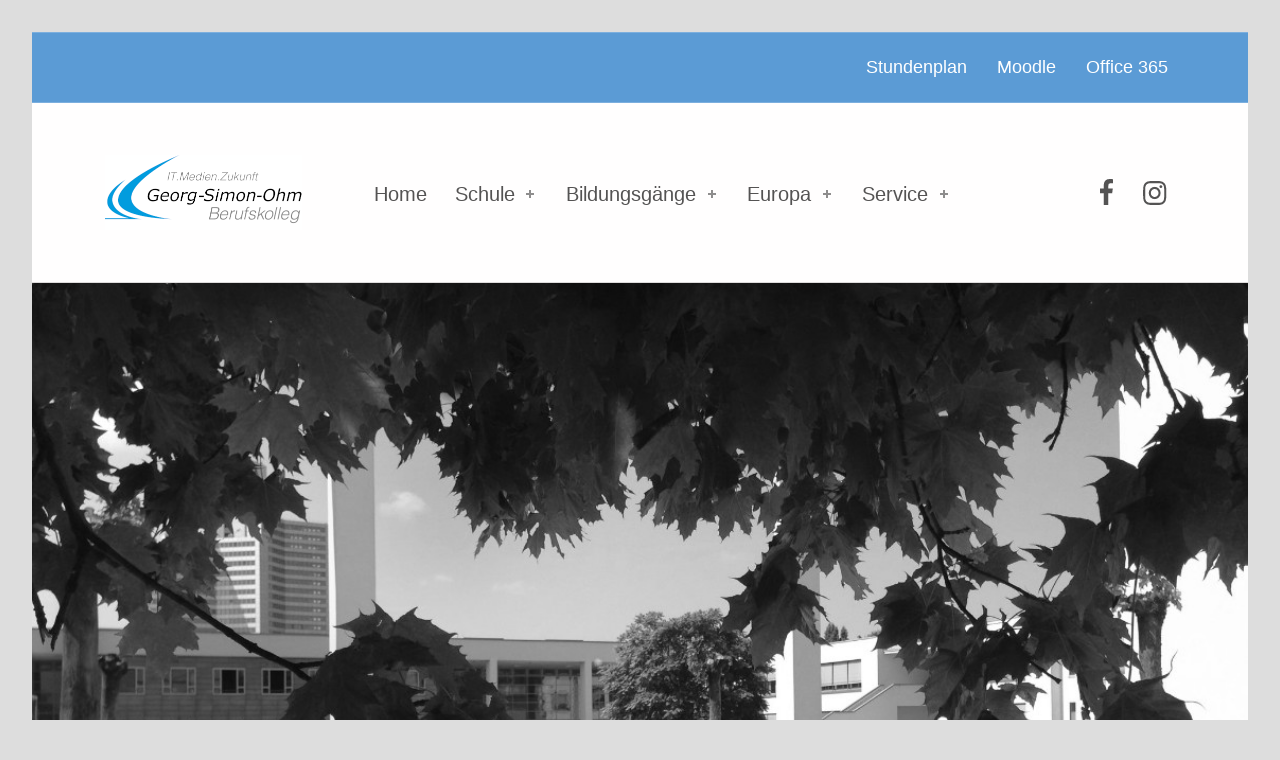

--- FILE ---
content_type: text/css
request_url: https://www.gso-koeln.de/wp-content/uploads/wmamp_fonts/fontello/fontello.css?ver=1.5.12
body_size: 355
content:
@font-face{font-family:'fontello'; src: url('fontello.woff2') format('woff2'),  url('fontello.woff') format('woff'),  url('fontello.ttf') format('truetype'),  url('fontello.svg#fontello') format('svg'); font-weight:normal; font-style:normal;} [class^="icon-"]:before, [class*=" icon-"]:before{font-family:"fontello"; font-style:normal; font-weight:normal; speak:none;  display:inline-block; text-decoration:inherit; width:1em;  text-align:center;  font-variant:normal; text-transform:none; line-height:1em;   -webkit-font-smoothing:antialiased; -moz-osx-font-smoothing:grayscale} .icon-check:before{content:'\e800'} .icon-video:before{content:'\e801'} .icon-params:before{content:'\e802'} .icon-cog-alt:before{content:'\e803'} .icon-calendar:before{content:'\e805'} .icon-cancel:before{content:'\e807'} .icon-mail:before{content:'\e808'} .icon-facebook:before{content:'\f09a'} .icon-laptop:before{content:'\f109'} .icon-direction:before{content:'\f124'} .icon-graduation-cap:before{content:'\f19d'} .icon-cab:before{content:'\f1b9'} .icon-at:before{content:'\f1fa'} .icon-bus:before{content:'\f207'} .icon-train:before{content:'\f238'} .icon-map-o:before{content:'\f278'} .icon-map:before{content:'\f279'} .icon-facebook-squared:before{content:'\f308'} 

--- FILE ---
content_type: text/css
request_url: https://www.gso-koeln.de/wp-content/themes/icelander-child/style.css?ver=2bd0e336bec1fb4af18b28352bf63f26
body_size: 1222
content:
/**
 * Theme Name: Icelander Child
 * Template: icelander
 * Version: 1.0.0
 * Description: This is a child theme of Icelander
 */

/* Put your custom CSS styles below... */

/** ###################################################################################*/
/** Kontrast auf Intro höher, damit sich die Überschrift hervorhebt */
.intro-special .wp-custom-header::before 
{
	background-color: rgba(0, 0, 0, 0.8);
	font-weight:bold;
}
/** ###################################################################################*/
/** Padding im Intro-Widget, um den Bereich kleiner zu gestalten... */
.intro-widgets{
	padding-top:0;
	padding-bottom:0;
}
/** ###################################################################################*/
/** Höhe des Videos - Herbst 15%, Sommer 12%?? */
.intro-special{
	padding-top:15%;
	padding-bottom:15%;
}
/** ###################################################################################*/
/** Titel einzeilig auf der Startseite */
.intro-special .intro {
    max-width: 110ch;
}

/** ###################################################################################*/
/** Überschrift in Intro-Widgets(IT-Medien-FachAbi) größer */
.intro-widgets-container .widget-title
{
font-size: 2rem;	
}

/** ###################################################################################*/
/** Footer-Icons durch helle Farbe hervorheben */
.icon-mail, .icon-bus, .icon-map, .icon-map-o, .icon-train{
	color:#E4E3E3;
   }

/** ###################################################################################*/
/** facebook-Link in mobiler Ansicht linksbündig */
@media only screen and (min-width: 10em) {
    .site-header-content .social-links {
        padding-left: 1.62em;
        margin-left: auto;
    }
}

/** ###################################################################################*/
/** Widget-Darstellung zentriert */
/** Icon zentriert, Abstände kleiner */
.widget-text-media-icon,
.widget-text-media-icon+.widget-text-content {
    float: none;
	margin-bottom:1rem;
}
/** Widget-Darstellung zentriert */
/** Text und Überschrift zentriert */
.widget-text-media-icon+.widget-text-content {
    width: auto;
}
.intro-widgets .widget_text {
    text-align: center;
}

/** ###################################################################################*/
/** Innenabstände von Introbereichen dezenter*/
.intro-inner{
	padding: 2rem 0;
}
.intro-widgets-inner{
	padding: 1rem 0;
}

/** ###################################################################################*/
/** Abstand Widget-Überschrift kleiner: bottom 1.8 statt 2,6*/
.widget-title{
	margin: 0 0 1.8rem;
}

/** ###################################################################################*/
/** Überschrift Footer-Widgets größer */
.footer-widgets .widget-title{
	font-size: 1.2rem;
}

/** ###################################################################################*/
/** Farbe der Intro-Container auf rot */
/**.intro-container{
	background-color:#5B9BD5;
}*/

/** ###################################################################################*/
/** Rahmen um Intro-Widgets 
.intro-widgets .widget_text{
    border: #f5f5f5 .5px solid;
    padding: 1rem;
    border-radius:5px;
}*/
/** ###################################################################################*/
/** Bildungsgang Untertitel einfärben */
.posts .entry-subtitle {
    color:#dc1e35;
}
/** ###################################################################################*/
/** Paginations-Suffix ausblenden */
.intro-inner .page-title small {
	display: none;
}

/** ###################################################################################*/
/** Beitragsbild zentriert */
.posts .entry-media {
	text-align: center;
}
/** ###################################################################################*/
/** Post-Meta-Informationen ausblenden und Text in voller Breite anzeigen */
.posts-layout-list .type-post .entry-meta-element {
    display: none;
}
.posts-layout-list .type-post .entry-content {
    width: 100%;
}
/** ###################################################################################*/
/** Pagination für Posts ausblenden */
.post-navigation {
	display: none;
}

/** ###################################################################################*/
/** Todesanzeige Paul Langen */
.wm-message{
	border-style: solid;
	border-color: black;
}